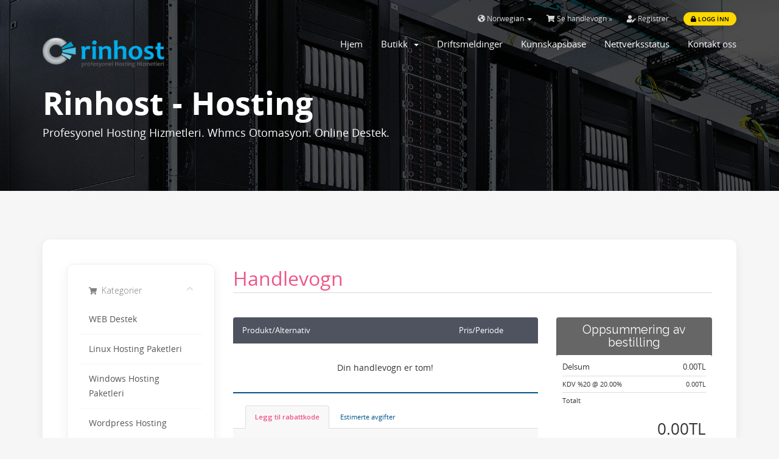

--- FILE ---
content_type: text/html; charset=utf-8
request_url: https://www.rinhost.com/members/cart.php?a=view&language=norwegian
body_size: 11166
content:
<!DOCTYPE html>
<html lang="tr">
<head>
    <meta charset="utf-8" />
    <meta http-equiv="X-UA-Compatible" content="IE=edge">
    <meta name="viewport" content="width=device-width, initial-scale=1">
    <link rel="shortcut icon" href="templates/Antler/assets/img/favicon.ico" >
    <title>Handlevogn - RinHOST Profesyonel Hosting, Alandı, VPS Hizmetleri</title>

    <!-- Styling -->
<link href="//fonts.googleapis.com/css?family=Open+Sans:300,400,600|Raleway:400,700" rel="stylesheet">
<link href="/members/templates/Antler/css/all.min.css?v=20d20c" rel="stylesheet">
<link href="/members/templates/Antler/css/custom.css" rel="stylesheet">

<!-- Antler styles -->
<link href="/members/templates/Antler/assets/fonts/cloudicon/cloudicon.css?v=20d20c" rel="stylesheet">
<link href="/members/templates/Antler/assets/fonts/opensans/opensans.css?v=20d20c" rel="stylesheet">
<link href="/members/templates/Antler/assets/css/owl.carousel.css?v=20d20c" rel="stylesheet">
<link href="/members/templates/Antler/assets/css/main.css?v=20d20c" rel="stylesheet">

<link href="/members/assets/css/fontawesome-all.min.css" rel="stylesheet">

<!-- Antler custom color styles -->
<link href="/members/templates/Antler/assets/css/colors/pink.css" rel="stylesheet" title="pink"/>
<link href="/members/templates/Antler/assets/css/colors/blue.css" rel="stylesheet" title="blue"/ >
<link href="/members/templates/Antler/assets/css/colors/green.css" rel="stylesheet" title="green"/>

<!-- HTML5 Shim and Respond.js IE8 support of HTML5 elements and media queries -->
<!-- WARNING: Respond.js doesn't work if you view the page via file:// -->
<!--[if lt IE 9]>
  <script src="https://oss.maxcdn.com/libs/html5shiv/3.7.0/html5shiv.js"></script>
  <script src="https://oss.maxcdn.com/libs/respond.js/1.4.2/respond.min.js"></script>
<![endif]-->

<script type="text/javascript">
    var csrfToken = '2e4e3e5bf31fadf4c736335aee0959cef122b243',
        markdownGuide = 'Markdown Guide',
        locale = 'en',
        saved = 'lagret',
        saving = 'autolagrer',
        whmcsBaseUrl = "/members",
        requiredText = 'Påkrevd',
        recaptchaSiteKey = "";
</script>

<script src="/members/templates/Antler/assets/js/custom.js?v=20d20c"></script>
<script src="/members/templates/Antler/js/scripts.min.js?v=20d20c"></script>
<script src="/members/templates/Antler/assets/js/main.js?v=20d20c"></script>
<script src="/members/templates/Antler/assets/js/owl.carousel.min.js?v=20d20c"></script>
<script src="https://cdnjs.cloudflare.com/ajax/libs/typed.js/1.1.1/typed.min.js"></script>



    
</head>
<body data-phone-cc-input="1">
<!-- ***** LOADING PAGE ****** -->
<div id="spinner-area">
  <div class="spinner">
    <div class="double-bounce1"></div>
    <div class="double-bounce2"></div>
    <div class="spinner-txt">Rinhost...</div>
  </div>
</div>


<!-- 
*******************
NAV MENU
*******************
-->
<div id="main-menu" class="menu-wrap">
  <section id="header">
    <div class="container">
      <div class="row">
        <div class="col-lg-12">
          <ul class="top-nav">
                            <li>
                    <a href="#" class="choose-language" data-toggle="popover" id="languageChooser">
                        <i class="fas fa-globe-americas"></i>
                        Norwegian
                        <b class="caret"></b>
                    </a>
                    <div id="languageChooserContent" class="hidden">
                        <ul>
                                                            <li>
                                    <a href="/members/cart.php?a=view&amp;language=arabic">العربية</a>
                                </li>
                                                            <li>
                                    <a href="/members/cart.php?a=view&amp;language=azerbaijani">Azerbaijani</a>
                                </li>
                                                            <li>
                                    <a href="/members/cart.php?a=view&amp;language=catalan">Català</a>
                                </li>
                                                            <li>
                                    <a href="/members/cart.php?a=view&amp;language=chinese">中文</a>
                                </li>
                                                            <li>
                                    <a href="/members/cart.php?a=view&amp;language=croatian">Hrvatski</a>
                                </li>
                                                            <li>
                                    <a href="/members/cart.php?a=view&amp;language=czech">Čeština</a>
                                </li>
                                                            <li>
                                    <a href="/members/cart.php?a=view&amp;language=danish">Dansk</a>
                                </li>
                                                            <li>
                                    <a href="/members/cart.php?a=view&amp;language=dutch">Nederlands</a>
                                </li>
                                                            <li>
                                    <a href="/members/cart.php?a=view&amp;language=english">English</a>
                                </li>
                                                            <li>
                                    <a href="/members/cart.php?a=view&amp;language=estonian">Estonian</a>
                                </li>
                                                            <li>
                                    <a href="/members/cart.php?a=view&amp;language=farsi">Persian</a>
                                </li>
                                                            <li>
                                    <a href="/members/cart.php?a=view&amp;language=french">Français</a>
                                </li>
                                                            <li>
                                    <a href="/members/cart.php?a=view&amp;language=german">Deutsch</a>
                                </li>
                                                            <li>
                                    <a href="/members/cart.php?a=view&amp;language=hebrew">עברית</a>
                                </li>
                                                            <li>
                                    <a href="/members/cart.php?a=view&amp;language=hungarian">Magyar</a>
                                </li>
                                                            <li>
                                    <a href="/members/cart.php?a=view&amp;language=italian">Italiano</a>
                                </li>
                                                            <li>
                                    <a href="/members/cart.php?a=view&amp;language=macedonian">Macedonian</a>
                                </li>
                                                            <li>
                                    <a href="/members/cart.php?a=view&amp;language=norwegian">Norwegian</a>
                                </li>
                                                            <li>
                                    <a href="/members/cart.php?a=view&amp;language=orj-turkish">English</a>
                                </li>
                                                            <li>
                                    <a href="/members/cart.php?a=view&amp;language=portuguese-br">Português</a>
                                </li>
                                                            <li>
                                    <a href="/members/cart.php?a=view&amp;language=portuguese-pt">Português</a>
                                </li>
                                                            <li>
                                    <a href="/members/cart.php?a=view&amp;language=romanian">Română</a>
                                </li>
                                                            <li>
                                    <a href="/members/cart.php?a=view&amp;language=russian">Русский</a>
                                </li>
                                                            <li>
                                    <a href="/members/cart.php?a=view&amp;language=spanish">Español</a>
                                </li>
                                                            <li>
                                    <a href="/members/cart.php?a=view&amp;language=swedish">Svenska</a>
                                </li>
                                                            <li>
                                    <a href="/members/cart.php?a=view&amp;language=turkish">Türkçe</a>
                                </li>
                                                            <li>
                                    <a href="/members/cart.php?a=view&amp;language=ukranian">Українська</a>
                                </li>
                                                    </ul>
                    </div>
                </li>
                                        <li>
                    <a href="/members/cart.php?a=view">
                        <i class="fas fa-shopping-cart"></i>
                        Se handlevogn &raquo;
                    </a>
                </li>
                                    <li class="primary-action">
                        <a href="/members/register.php"><i class="fas fa-user-edit"></i> Registrer</a>
                    </li>
                                <li>
                    <a class="btn btn-default-yellow-fill question" href="/members/clientarea.php"><i class="fas fa-lock pr-1"></i> Logg inn</a>
                </li>
                           
          </ul>
        </div>
      </div>
    </div>
  </section>
  <div class="container">
    <div class="row">
      <div class="col-sm-12 col-md-3">
        <a href="https://www.rinhost.com">
          <img src="/members/templates/Antler/assets/img/logot200.png"  alt="RinHOST Profesyonel Hosting, Alandı, VPS Hizmetleri"/>
        </a>
        <div class="navbar-header">
          <button id="nav-toggle" type="button" class="navbar-toggle menu-toggle" data-toggle="collapse" data-target="#primary-nav">
              <span class="sr-only">Toggle navigation</span>
              <span class="icon-bar"></span>
          </button>
        </div>
      </div>
      <div class="col-sm-12 col-md-9">
        <section id="main-menu">
          <nav id="nav" class="navbar navbar-default navbar-main" role="navigation">
            <!-- Brand and toggle get grouped for better mobile display -->
            <!-- Collect the nav links, forms, and other content for toggling -->
            <div class="collapse navbar-collapse" id="primary-nav">
             <ul class="nav navbar-nav">
                    <li menuItemName="Home" class="" id="Primary_Navbar-Home">
        <a href="/members/index.php">
                        Hjem
                                </a>
            </li>
    <li menuItemName="Store" class="dropdown" id="Primary_Navbar-Store">
        <a class="dropdown-toggle" data-toggle="dropdown" href="#">
                        Butikk
                        &nbsp;<b class="caret"></b>        </a>
                    <ul class="dropdown-menu">
                            <li menuItemName="Browse Products Services" id="Primary_Navbar-Store-Browse_Products_Services">
                    <a href="/members/index.php/store">
                                                Bla gjennom alle
                                            </a>
                </li>
                            <li menuItemName="Shop Divider 1" class="nav-divider" id="Primary_Navbar-Store-Shop_Divider_1">
                    <a href="">
                                                -----
                                            </a>
                </li>
                            <li menuItemName="WEB Destek" id="Primary_Navbar-Store-WEB_Destek">
                    <a href="/members/index.php/store/web-destek">
                                                WEB Destek
                                            </a>
                </li>
                            <li menuItemName="Linux Hosting Paketleri" id="Primary_Navbar-Store-Linux_Hosting_Paketleri">
                    <a href="/members/index.php/store/linux-hosting-paketleri">
                                                Linux Hosting Paketleri
                                            </a>
                </li>
                            <li menuItemName="Windows Hosting Paketleri" id="Primary_Navbar-Store-Windows_Hosting_Paketleri">
                    <a href="/members/index.php/store/windows-hosting-paketleri">
                                                Windows Hosting Paketleri
                                            </a>
                </li>
                            <li menuItemName="Wordpress Hosting" id="Primary_Navbar-Store-Wordpress_Hosting">
                    <a href="/members/index.php/store/wordpress-hosting">
                                                Wordpress Hosting
                                            </a>
                </li>
                            <li menuItemName="Linux Bayi Hosting paketleri" id="Primary_Navbar-Store-Linux_Bayi_Hosting_paketleri">
                    <a href="/members/index.php/store/linux-bayi-hosting-paketleri">
                                                Linux Bayi Hosting paketleri
                                            </a>
                </li>
                            <li menuItemName="Windows Bayi Hosting paketleri" id="Primary_Navbar-Store-Windows_Bayi_Hosting_paketleri">
                    <a href="/members/index.php/store/windows-bayi-hosting-paketleri">
                                                Windows Bayi Hosting paketleri
                                            </a>
                </li>
                            <li menuItemName="Register a New Domain" id="Primary_Navbar-Store-Register_a_New_Domain">
                    <a href="/members/cart.php?a=add&domain=register">
                                                Registrer et nytt domene
                                            </a>
                </li>
                            <li menuItemName="Transfer a Domain to Us" id="Primary_Navbar-Store-Transfer_a_Domain_to_Us">
                    <a href="/members/cart.php?a=add&domain=transfer">
                                                Overføre domener til oss
                                            </a>
                </li>
                        </ul>
            </li>
    <li menuItemName="Announcements" class="" id="Primary_Navbar-Announcements">
        <a href="/members/index.php/announcements">
                        Driftsmeldinger
                                </a>
            </li>
    <li menuItemName="Knowledgebase" class="" id="Primary_Navbar-Knowledgebase">
        <a href="/members/index.php/knowledgebase">
                        Kunnskapsbase
                                </a>
            </li>
    <li menuItemName="Network Status" class="" id="Primary_Navbar-Network_Status">
        <a href="/members/serverstatus.php">
                        Nettverksstatus
                                </a>
            </li>
    <li menuItemName="Contact Us" class="" id="Primary_Navbar-Contact_Us">
        <a href="/members/contact.php">
                        Kontakt oss
                                </a>
            </li>
                <li class="infos">
                  <a href="tel:+95323749237"><p class="c-grey">Phone: + (90) 532-374-9237</p></a>
                  <a href="mailto:destek@rinhost.com"><p class="c-grey">Email: destek@rinhost.com</p></a>
                  <a href="/members/clientarea.php"><div class="btn btn-default-yellow-fill">Logg inn</div></a>
                </li>
              </ul>
            </div><!-- /.navbar-collapse -->
          </nav>
        </section>
      </div>
    </div>
  </div>
</div>

<!--
*******************
OWL Carousel
*******************
-->

<!--
*******************
BANNER
*******************
-->
<div class="top-header item7 overlay">
    <div class="container">
      <div class="row">
        <div class="col-sm-12 col-md-12">
          <div class="wrapper">
            <h1 class="heading">Rinhost - Hosting </h1>
            <h3 class="subheading">Profesyonel Hosting Hizmetleri. Whmcs Otomasyon. Online Destek.</h3>
          </div>
        </div>
      </div>
    </div>
</div>
<!--
*******************************
COLORS
*******************************
-->

<section id="main-body">
    <!-- ***** BUTTON GO TOP ***** -->
    <a href="#0" class="cd-top"> <i class="fas fa-angle-up"></i> </a>
    <div class="container">
            <!-- Container for main page display content -->
      <div class="col-md-12 main-content">
          


    <script>
        // Define state tab index value
        var statesTab = 10;
        var stateNotRequired = true;
    </script>
    <link rel="stylesheet" type="text/css" href="/members/templates/orderforms/standard_cart/css/all.min.css?v=20d20c" />
<script type="text/javascript" src="/members/templates/orderforms/standard_cart/js/scripts.min.js?v=20d20c"></script>    <script type="text/javascript" src="/members/assets/js/StatesDropdown.js"></script>

    <div id="order-standard_cart">

        <div class="row">
            <div class="cart-sidebar">

                    <div menuItemName="Categories" class="panel card card-sidebar mb-3 panel-sidebar">
        <div class="panel-heading card-header">
            <h3 class="panel-title">
                                    <i class="fas fa-shopping-cart"></i>&nbsp;
                
                Kategorier

                
                <i class="fas fa-chevron-up card-minimise panel-minimise pull-right float-right"></i>
            </h3>
        </div>

        
                    <div class="list-group collapsable-card-body">
                                                            <a menuItemName="WEB Destek" href="/members/index.php/store/web-destek" class="list-group-item list-group-item-action" id="Secondary_Sidebar-Categories-WEB_Destek">
                            
                            WEB Destek

                                                    </a>
                                                                                <a menuItemName="Linux Hosting Paketleri" href="/members/index.php/store/linux-hosting-paketleri" class="list-group-item list-group-item-action" id="Secondary_Sidebar-Categories-Linux_Hosting_Paketleri">
                            
                            Linux Hosting Paketleri

                                                    </a>
                                                                                <a menuItemName="Windows Hosting Paketleri" href="/members/index.php/store/windows-hosting-paketleri" class="list-group-item list-group-item-action" id="Secondary_Sidebar-Categories-Windows_Hosting_Paketleri">
                            
                            Windows Hosting Paketleri

                                                    </a>
                                                                                <a menuItemName="Wordpress Hosting" href="/members/index.php/store/wordpress-hosting" class="list-group-item list-group-item-action" id="Secondary_Sidebar-Categories-Wordpress_Hosting">
                            
                            Wordpress Hosting

                                                    </a>
                                                                                <a menuItemName="Linux Bayi Hosting paketleri" href="/members/index.php/store/linux-bayi-hosting-paketleri" class="list-group-item list-group-item-action" id="Secondary_Sidebar-Categories-Linux_Bayi_Hosting_paketleri">
                            
                            Linux Bayi Hosting paketleri

                                                    </a>
                                                                                <a menuItemName="Windows Bayi Hosting paketleri" href="/members/index.php/store/windows-bayi-hosting-paketleri" class="list-group-item list-group-item-action" id="Secondary_Sidebar-Categories-Windows_Bayi_Hosting_paketleri">
                            
                            Windows Bayi Hosting paketleri

                                                    </a>
                                                </div>
        
            </div>

        <div menuItemName="Actions" class="panel card card-sidebar mb-3 panel-sidebar">
        <div class="panel-heading card-header">
            <h3 class="panel-title">
                                    <i class="fas fa-plus"></i>&nbsp;
                
                Handlinger

                
                <i class="fas fa-chevron-up card-minimise panel-minimise pull-right float-right"></i>
            </h3>
        </div>

        
                    <div class="list-group collapsable-card-body">
                                                            <a menuItemName="Domain Registration" href="/members/cart.php?a=add&domain=register" class="list-group-item list-group-item-action" id="Secondary_Sidebar-Actions-Domain_Registration">
                                                            <i class="fas fa-globe fa-fw"></i>&nbsp;
                            
                            Registrer et nytt domene

                                                    </a>
                                                                                <a menuItemName="Domain Transfer" href="/members/cart.php?a=add&domain=transfer" class="list-group-item list-group-item-action" id="Secondary_Sidebar-Actions-Domain_Transfer">
                                                            <i class="fas fa-share fa-fw"></i>&nbsp;
                            
                            Overfør et domene

                                                    </a>
                                                                                <a menuItemName="View Cart" href="/members/cart.php?a=view" class="list-group-item list-group-item-action active" id="Secondary_Sidebar-Actions-View_Cart">
                                                            <i class="fas fa-shopping-cart fa-fw"></i>&nbsp;
                            
                            Se handlevogn &raquo;

                                                    </a>
                                                </div>
        
            </div>

    
            </div>
            <div class="cart-body">
                <div class="header-lined">
                    <h1 class="font-size-36">Handlevogn</h1>
                </div>

                <div class="sidebar-collapsed">

            <div class="panel card panel-default">
                <div class="m-0 panel-heading card-header">
        <h3 class="panel-title">
                            <i class="fas fa-shopping-cart"></i>&nbsp;
            
            Kategorier

                    </h3>
    </div>

    <div class="panel-body card-body">
        <form role="form">
            <select class="form-control custom-select" onchange="selectChangeNavigate(this)">
                                                    <option menuItemName="WEB Destek" value="/members/index.php/store/web-destek" class="list-group-item" >
                        WEB Destek

                                            </option>
                                                        <option menuItemName="Linux Hosting Paketleri" value="/members/index.php/store/linux-hosting-paketleri" class="list-group-item" >
                        Linux Hosting Paketleri

                                            </option>
                                                        <option menuItemName="Windows Hosting Paketleri" value="/members/index.php/store/windows-hosting-paketleri" class="list-group-item" >
                        Windows Hosting Paketleri

                                            </option>
                                                        <option menuItemName="Wordpress Hosting" value="/members/index.php/store/wordpress-hosting" class="list-group-item" >
                        Wordpress Hosting

                                            </option>
                                                        <option menuItemName="Linux Bayi Hosting paketleri" value="/members/index.php/store/linux-bayi-hosting-paketleri" class="list-group-item" >
                        Linux Bayi Hosting paketleri

                                            </option>
                                                        <option menuItemName="Windows Bayi Hosting paketleri" value="/members/index.php/store/windows-bayi-hosting-paketleri" class="list-group-item" >
                        Windows Bayi Hosting paketleri

                                            </option>
                                                                        <option value="" class="list-group-item" selected=""selected>- Velg en annen kategori -</option>
                            </select>
        </form>
    </div>

            </div>
            <div class="panel card panel-default">
                <div class="m-0 panel-heading card-header">
        <h3 class="panel-title">
                            <i class="fas fa-plus"></i>&nbsp;
            
            Handlinger

                    </h3>
    </div>

    <div class="panel-body card-body">
        <form role="form">
            <select class="form-control custom-select" onchange="selectChangeNavigate(this)">
                                                    <option menuItemName="Domain Registration" value="/members/cart.php?a=add&domain=register" class="list-group-item" >
                        Registrer et nytt domene

                                            </option>
                                                        <option menuItemName="Domain Transfer" value="/members/cart.php?a=add&domain=transfer" class="list-group-item" >
                        Overfør et domene

                                            </option>
                                                        <option menuItemName="View Cart" value="/members/cart.php?a=view" class="list-group-item" selected="selected">
                        Se handlevogn &raquo;

                                            </option>
                                                                                                            </select>
        </form>
    </div>

            </div>
    
    
</div>

                <div class="row">
                    <div class="secondary-cart-body">

                        
                        
                        <form method="post" action="/members/cart.php?a=view">
<input type="hidden" name="token" value="2e4e3e5bf31fadf4c736335aee0959cef122b243" />

                            <div class="view-cart-items-header">
                                <div class="row">
                                    <div class="col-sm-7 col-xs-7 col-7">
                                        Produkt/Alternativ
                                    </div>
                                                                        <div class="col-sm-4 col-xs-5 col-5 text-right">
                                        Pris/Periode
                                    </div>
                                </div>
                            </div>
                            <div class="view-cart-items">

                                
                                
                                
                                
                                
                                                                    <div class="view-cart-empty">
                                        Din handlevogn er tom!
                                    </div>
                                
                            </div>

                            
                        </form>

                        
                        
                        <div class="view-cart-tabs">
                            <ul class="nav nav-tabs" role="tablist">
                                <li role="presentation" class="nav-item active">
                                    <a href="#applyPromo" class="nav-link active" aria-controls="applyPromo" role="tab" data-toggle="tab">
                                        Legg til rabattkode
                                    </a>
                                </li>
                                                                    <li role="presentation" class="nav-item">
                                        <a href="#calcTaxes" class="nav-link" aria-controls="calcTaxes" role="tab" data-toggle="tab">
                                            Estimerte avgifter
                                        </a>
                                    </li>
                                                            </ul>
                            <div class="tab-content">
                                <div role="tabpanel" class="tab-pane active promo" id="applyPromo">
                                                                            <form method="post" action="/members/cart.php?a=view">
<input type="hidden" name="token" value="2e4e3e5bf31fadf4c736335aee0959cef122b243" />
                                            <div class="form-group prepend-icon ">
                                                <label for="cardno" class="field-icon">
                                                    <i class="fas fa-ticket-alt"></i>
                                                </label>
                                                <input type="text" name="promocode" id="inputPromotionCode" class="field form-control" placeholder="Skriv inn rabattkoden, hvis du har rabattkode" required="required">
                                            </div>
                                            <button type="submit" name="validatepromo" class="btn btn-block btn-default" value="Legg til rabattkode &raquo;">
                                                Legg til rabattkode &raquo;
                                            </button>
                                        </form>
                                                                    </div>
                                <div role="tabpanel" class="tab-pane" id="calcTaxes">

                                    <form method="post" action="/members/cart.php?a=setstateandcountry">
<input type="hidden" name="token" value="2e4e3e5bf31fadf4c736335aee0959cef122b243" />
                                        <div class="form-group row">
                                            <label for="inputState" class="pt-sm-2 col-sm-4 control-label text-sm-right">Fylke</label>
                                            <div class="col-sm-7">
                                                <input type="text" name="state" id="inputState" value="" class="form-control" />
                                            </div>
                                        </div>
                                        <div class="form-group row">
                                            <label for="inputCountry" class="pt-sm-2 col-sm-4 control-label text-sm-right">Land</label>
                                            <div class="col-sm-7">
                                                <select name="country" id="inputCountry" class="form-control">
                                                                                                            <option value="AF">
                                                            Afghanistan
                                                        </option>
                                                                                                            <option value="AX">
                                                            Aland Islands
                                                        </option>
                                                                                                            <option value="AL">
                                                            Albania
                                                        </option>
                                                                                                            <option value="DZ">
                                                            Algeria
                                                        </option>
                                                                                                            <option value="AS">
                                                            American Samoa
                                                        </option>
                                                                                                            <option value="AD">
                                                            Andorra
                                                        </option>
                                                                                                            <option value="AO">
                                                            Angola
                                                        </option>
                                                                                                            <option value="AI">
                                                            Anguilla
                                                        </option>
                                                                                                            <option value="AQ">
                                                            Antarctica
                                                        </option>
                                                                                                            <option value="AG">
                                                            Antigua And Barbuda
                                                        </option>
                                                                                                            <option value="AR">
                                                            Argentina
                                                        </option>
                                                                                                            <option value="AM">
                                                            Armenia
                                                        </option>
                                                                                                            <option value="AW">
                                                            Aruba
                                                        </option>
                                                                                                            <option value="AU">
                                                            Australia
                                                        </option>
                                                                                                            <option value="AT">
                                                            Austria
                                                        </option>
                                                                                                            <option value="AZ">
                                                            Azerbaijan
                                                        </option>
                                                                                                            <option value="BS">
                                                            Bahamas
                                                        </option>
                                                                                                            <option value="BH">
                                                            Bahrain
                                                        </option>
                                                                                                            <option value="BD">
                                                            Bangladesh
                                                        </option>
                                                                                                            <option value="BB">
                                                            Barbados
                                                        </option>
                                                                                                            <option value="BY">
                                                            Belarus
                                                        </option>
                                                                                                            <option value="BE">
                                                            Belgium
                                                        </option>
                                                                                                            <option value="BZ">
                                                            Belize
                                                        </option>
                                                                                                            <option value="BJ">
                                                            Benin
                                                        </option>
                                                                                                            <option value="BM">
                                                            Bermuda
                                                        </option>
                                                                                                            <option value="BT">
                                                            Bhutan
                                                        </option>
                                                                                                            <option value="BO">
                                                            Bolivia
                                                        </option>
                                                                                                            <option value="BA">
                                                            Bosnia And Herzegovina
                                                        </option>
                                                                                                            <option value="BW">
                                                            Botswana
                                                        </option>
                                                                                                            <option value="BR">
                                                            Brazil
                                                        </option>
                                                                                                            <option value="IO">
                                                            British Indian Ocean Territory
                                                        </option>
                                                                                                            <option value="BN">
                                                            Brunei Darussalam
                                                        </option>
                                                                                                            <option value="BG">
                                                            Bulgaria
                                                        </option>
                                                                                                            <option value="BF">
                                                            Burkina Faso
                                                        </option>
                                                                                                            <option value="BI">
                                                            Burundi
                                                        </option>
                                                                                                            <option value="KH">
                                                            Cambodia
                                                        </option>
                                                                                                            <option value="CM">
                                                            Cameroon
                                                        </option>
                                                                                                            <option value="CA">
                                                            Canada
                                                        </option>
                                                                                                            <option value="IC">
                                                            Canary Islands
                                                        </option>
                                                                                                            <option value="CV">
                                                            Cape Verde
                                                        </option>
                                                                                                            <option value="KY">
                                                            Cayman Islands
                                                        </option>
                                                                                                            <option value="CF">
                                                            Central African Republic
                                                        </option>
                                                                                                            <option value="TD">
                                                            Chad
                                                        </option>
                                                                                                            <option value="CL">
                                                            Chile
                                                        </option>
                                                                                                            <option value="CN">
                                                            China
                                                        </option>
                                                                                                            <option value="CX">
                                                            Christmas Island
                                                        </option>
                                                                                                            <option value="CC">
                                                            Cocos (Keeling) Islands
                                                        </option>
                                                                                                            <option value="CO">
                                                            Colombia
                                                        </option>
                                                                                                            <option value="KM">
                                                            Comoros
                                                        </option>
                                                                                                            <option value="CG">
                                                            Congo
                                                        </option>
                                                                                                            <option value="CD">
                                                            Congo, Democratic Republic
                                                        </option>
                                                                                                            <option value="CK">
                                                            Cook Islands
                                                        </option>
                                                                                                            <option value="CR">
                                                            Costa Rica
                                                        </option>
                                                                                                            <option value="CI">
                                                            Cote D'Ivoire
                                                        </option>
                                                                                                            <option value="HR">
                                                            Croatia
                                                        </option>
                                                                                                            <option value="CU">
                                                            Cuba
                                                        </option>
                                                                                                            <option value="CW">
                                                            Curacao
                                                        </option>
                                                                                                            <option value="CY">
                                                            Cyprus
                                                        </option>
                                                                                                            <option value="CZ">
                                                            Czech Republic
                                                        </option>
                                                                                                            <option value="DK">
                                                            Denmark
                                                        </option>
                                                                                                            <option value="DJ">
                                                            Djibouti
                                                        </option>
                                                                                                            <option value="DM">
                                                            Dominica
                                                        </option>
                                                                                                            <option value="DO">
                                                            Dominican Republic
                                                        </option>
                                                                                                            <option value="EC">
                                                            Ecuador
                                                        </option>
                                                                                                            <option value="EG">
                                                            Egypt
                                                        </option>
                                                                                                            <option value="SV">
                                                            El Salvador
                                                        </option>
                                                                                                            <option value="GQ">
                                                            Equatorial Guinea
                                                        </option>
                                                                                                            <option value="ER">
                                                            Eritrea
                                                        </option>
                                                                                                            <option value="EE">
                                                            Estonia
                                                        </option>
                                                                                                            <option value="ET">
                                                            Ethiopia
                                                        </option>
                                                                                                            <option value="FK">
                                                            Falkland Islands (Malvinas)
                                                        </option>
                                                                                                            <option value="FO">
                                                            Faroe Islands
                                                        </option>
                                                                                                            <option value="FJ">
                                                            Fiji
                                                        </option>
                                                                                                            <option value="FI">
                                                            Finland
                                                        </option>
                                                                                                            <option value="FR">
                                                            France
                                                        </option>
                                                                                                            <option value="GF">
                                                            French Guiana
                                                        </option>
                                                                                                            <option value="PF">
                                                            French Polynesia
                                                        </option>
                                                                                                            <option value="TF">
                                                            French Southern Territories
                                                        </option>
                                                                                                            <option value="GA">
                                                            Gabon
                                                        </option>
                                                                                                            <option value="GM">
                                                            Gambia
                                                        </option>
                                                                                                            <option value="GE">
                                                            Georgia
                                                        </option>
                                                                                                            <option value="DE">
                                                            Germany
                                                        </option>
                                                                                                            <option value="GH">
                                                            Ghana
                                                        </option>
                                                                                                            <option value="GI">
                                                            Gibraltar
                                                        </option>
                                                                                                            <option value="GR">
                                                            Greece
                                                        </option>
                                                                                                            <option value="GL">
                                                            Greenland
                                                        </option>
                                                                                                            <option value="GD">
                                                            Grenada
                                                        </option>
                                                                                                            <option value="GP">
                                                            Guadeloupe
                                                        </option>
                                                                                                            <option value="GU">
                                                            Guam
                                                        </option>
                                                                                                            <option value="GT">
                                                            Guatemala
                                                        </option>
                                                                                                            <option value="GG">
                                                            Guernsey
                                                        </option>
                                                                                                            <option value="GN">
                                                            Guinea
                                                        </option>
                                                                                                            <option value="GW">
                                                            Guinea-Bissau
                                                        </option>
                                                                                                            <option value="GY">
                                                            Guyana
                                                        </option>
                                                                                                            <option value="HT">
                                                            Haiti
                                                        </option>
                                                                                                            <option value="HM">
                                                            Heard Island & Mcdonald Islands
                                                        </option>
                                                                                                            <option value="VA">
                                                            Holy See (Vatican City State)
                                                        </option>
                                                                                                            <option value="HN">
                                                            Honduras
                                                        </option>
                                                                                                            <option value="HK">
                                                            Hong Kong
                                                        </option>
                                                                                                            <option value="HU">
                                                            Hungary
                                                        </option>
                                                                                                            <option value="IS">
                                                            Iceland
                                                        </option>
                                                                                                            <option value="IN">
                                                            India
                                                        </option>
                                                                                                            <option value="ID">
                                                            Indonesia
                                                        </option>
                                                                                                            <option value="IR">
                                                            Iran, Islamic Republic Of
                                                        </option>
                                                                                                            <option value="IQ">
                                                            Iraq
                                                        </option>
                                                                                                            <option value="IE">
                                                            Ireland
                                                        </option>
                                                                                                            <option value="IM">
                                                            Isle Of Man
                                                        </option>
                                                                                                            <option value="IL">
                                                            Israel
                                                        </option>
                                                                                                            <option value="IT">
                                                            Italy
                                                        </option>
                                                                                                            <option value="JM">
                                                            Jamaica
                                                        </option>
                                                                                                            <option value="JP">
                                                            Japan
                                                        </option>
                                                                                                            <option value="JE">
                                                            Jersey
                                                        </option>
                                                                                                            <option value="JO">
                                                            Jordan
                                                        </option>
                                                                                                            <option value="KZ">
                                                            Kazakhstan
                                                        </option>
                                                                                                            <option value="KE">
                                                            Kenya
                                                        </option>
                                                                                                            <option value="KI">
                                                            Kiribati
                                                        </option>
                                                                                                            <option value="KR">
                                                            Korea
                                                        </option>
                                                                                                            <option value="XK">
                                                            Kosovo
                                                        </option>
                                                                                                            <option value="KW">
                                                            Kuwait
                                                        </option>
                                                                                                            <option value="KG">
                                                            Kyrgyzstan
                                                        </option>
                                                                                                            <option value="LA">
                                                            Lao People's Democratic Republic
                                                        </option>
                                                                                                            <option value="LV">
                                                            Latvia
                                                        </option>
                                                                                                            <option value="LB">
                                                            Lebanon
                                                        </option>
                                                                                                            <option value="LS">
                                                            Lesotho
                                                        </option>
                                                                                                            <option value="LR">
                                                            Liberia
                                                        </option>
                                                                                                            <option value="LY">
                                                            Libyan Arab Jamahiriya
                                                        </option>
                                                                                                            <option value="LI">
                                                            Liechtenstein
                                                        </option>
                                                                                                            <option value="LT">
                                                            Lithuania
                                                        </option>
                                                                                                            <option value="LU">
                                                            Luxembourg
                                                        </option>
                                                                                                            <option value="MO">
                                                            Macao
                                                        </option>
                                                                                                            <option value="MK">
                                                            Macedonia
                                                        </option>
                                                                                                            <option value="MG">
                                                            Madagascar
                                                        </option>
                                                                                                            <option value="MW">
                                                            Malawi
                                                        </option>
                                                                                                            <option value="MY">
                                                            Malaysia
                                                        </option>
                                                                                                            <option value="MV">
                                                            Maldives
                                                        </option>
                                                                                                            <option value="ML">
                                                            Mali
                                                        </option>
                                                                                                            <option value="MT">
                                                            Malta
                                                        </option>
                                                                                                            <option value="MH">
                                                            Marshall Islands
                                                        </option>
                                                                                                            <option value="MQ">
                                                            Martinique
                                                        </option>
                                                                                                            <option value="MR">
                                                            Mauritania
                                                        </option>
                                                                                                            <option value="MU">
                                                            Mauritius
                                                        </option>
                                                                                                            <option value="YT">
                                                            Mayotte
                                                        </option>
                                                                                                            <option value="MX">
                                                            Mexico
                                                        </option>
                                                                                                            <option value="FM">
                                                            Micronesia, Federated States Of
                                                        </option>
                                                                                                            <option value="MD">
                                                            Moldova
                                                        </option>
                                                                                                            <option value="MC">
                                                            Monaco
                                                        </option>
                                                                                                            <option value="MN">
                                                            Mongolia
                                                        </option>
                                                                                                            <option value="ME">
                                                            Montenegro
                                                        </option>
                                                                                                            <option value="MS">
                                                            Montserrat
                                                        </option>
                                                                                                            <option value="MA">
                                                            Morocco
                                                        </option>
                                                                                                            <option value="MZ">
                                                            Mozambique
                                                        </option>
                                                                                                            <option value="MM">
                                                            Myanmar
                                                        </option>
                                                                                                            <option value="NA">
                                                            Namibia
                                                        </option>
                                                                                                            <option value="NR">
                                                            Nauru
                                                        </option>
                                                                                                            <option value="NP">
                                                            Nepal
                                                        </option>
                                                                                                            <option value="NL">
                                                            Netherlands
                                                        </option>
                                                                                                            <option value="AN">
                                                            Netherlands Antilles
                                                        </option>
                                                                                                            <option value="NC">
                                                            New Caledonia
                                                        </option>
                                                                                                            <option value="NZ">
                                                            New Zealand
                                                        </option>
                                                                                                            <option value="NI">
                                                            Nicaragua
                                                        </option>
                                                                                                            <option value="NE">
                                                            Niger
                                                        </option>
                                                                                                            <option value="NG">
                                                            Nigeria
                                                        </option>
                                                                                                            <option value="NU">
                                                            Niue
                                                        </option>
                                                                                                            <option value="NF">
                                                            Norfolk Island
                                                        </option>
                                                                                                            <option value="MP">
                                                            Northern Mariana Islands
                                                        </option>
                                                                                                            <option value="NO">
                                                            Norway
                                                        </option>
                                                                                                            <option value="OM">
                                                            Oman
                                                        </option>
                                                                                                            <option value="PK">
                                                            Pakistan
                                                        </option>
                                                                                                            <option value="PW">
                                                            Palau
                                                        </option>
                                                                                                            <option value="PS">
                                                            Palestine, State of
                                                        </option>
                                                                                                            <option value="PA">
                                                            Panama
                                                        </option>
                                                                                                            <option value="PG">
                                                            Papua New Guinea
                                                        </option>
                                                                                                            <option value="PY">
                                                            Paraguay
                                                        </option>
                                                                                                            <option value="PE">
                                                            Peru
                                                        </option>
                                                                                                            <option value="PH">
                                                            Philippines
                                                        </option>
                                                                                                            <option value="PN">
                                                            Pitcairn
                                                        </option>
                                                                                                            <option value="PL">
                                                            Poland
                                                        </option>
                                                                                                            <option value="PT">
                                                            Portugal
                                                        </option>
                                                                                                            <option value="PR">
                                                            Puerto Rico
                                                        </option>
                                                                                                            <option value="QA">
                                                            Qatar
                                                        </option>
                                                                                                            <option value="RE">
                                                            Reunion
                                                        </option>
                                                                                                            <option value="RO">
                                                            Romania
                                                        </option>
                                                                                                            <option value="RU">
                                                            Russian Federation
                                                        </option>
                                                                                                            <option value="RW">
                                                            Rwanda
                                                        </option>
                                                                                                            <option value="BL">
                                                            Saint Barthelemy
                                                        </option>
                                                                                                            <option value="SH">
                                                            Saint Helena
                                                        </option>
                                                                                                            <option value="KN">
                                                            Saint Kitts And Nevis
                                                        </option>
                                                                                                            <option value="LC">
                                                            Saint Lucia
                                                        </option>
                                                                                                            <option value="MF">
                                                            Saint Martin
                                                        </option>
                                                                                                            <option value="PM">
                                                            Saint Pierre And Miquelon
                                                        </option>
                                                                                                            <option value="VC">
                                                            Saint Vincent And Grenadines
                                                        </option>
                                                                                                            <option value="WS">
                                                            Samoa
                                                        </option>
                                                                                                            <option value="SM">
                                                            San Marino
                                                        </option>
                                                                                                            <option value="ST">
                                                            Sao Tome And Principe
                                                        </option>
                                                                                                            <option value="SA">
                                                            Saudi Arabia
                                                        </option>
                                                                                                            <option value="SN">
                                                            Senegal
                                                        </option>
                                                                                                            <option value="RS">
                                                            Serbia
                                                        </option>
                                                                                                            <option value="SC">
                                                            Seychelles
                                                        </option>
                                                                                                            <option value="SL">
                                                            Sierra Leone
                                                        </option>
                                                                                                            <option value="SG">
                                                            Singapore
                                                        </option>
                                                                                                            <option value="SK">
                                                            Slovakia
                                                        </option>
                                                                                                            <option value="SI">
                                                            Slovenia
                                                        </option>
                                                                                                            <option value="SB">
                                                            Solomon Islands
                                                        </option>
                                                                                                            <option value="SO">
                                                            Somalia
                                                        </option>
                                                                                                            <option value="ZA">
                                                            South Africa
                                                        </option>
                                                                                                            <option value="GS">
                                                            South Georgia And Sandwich Isl.
                                                        </option>
                                                                                                            <option value="ES">
                                                            Spain
                                                        </option>
                                                                                                            <option value="LK">
                                                            Sri Lanka
                                                        </option>
                                                                                                            <option value="SD">
                                                            Sudan
                                                        </option>
                                                                                                            <option value="SS">
                                                            South Sudan
                                                        </option>
                                                                                                            <option value="SR">
                                                            Suriname
                                                        </option>
                                                                                                            <option value="SJ">
                                                            Svalbard And Jan Mayen
                                                        </option>
                                                                                                            <option value="SZ">
                                                            Swaziland
                                                        </option>
                                                                                                            <option value="SE">
                                                            Sweden
                                                        </option>
                                                                                                            <option value="CH">
                                                            Switzerland
                                                        </option>
                                                                                                            <option value="SY">
                                                            Syrian Arab Republic
                                                        </option>
                                                                                                            <option value="TW">
                                                            Taiwan
                                                        </option>
                                                                                                            <option value="TJ">
                                                            Tajikistan
                                                        </option>
                                                                                                            <option value="TZ">
                                                            Tanzania
                                                        </option>
                                                                                                            <option value="TH">
                                                            Thailand
                                                        </option>
                                                                                                            <option value="TL">
                                                            Timor-Leste
                                                        </option>
                                                                                                            <option value="TG">
                                                            Togo
                                                        </option>
                                                                                                            <option value="TK">
                                                            Tokelau
                                                        </option>
                                                                                                            <option value="TO">
                                                            Tonga
                                                        </option>
                                                                                                            <option value="TT">
                                                            Trinidad And Tobago
                                                        </option>
                                                                                                            <option value="TN">
                                                            Tunisia
                                                        </option>
                                                                                                            <option value="TR" selected>
                                                            Turkey
                                                        </option>
                                                                                                            <option value="TM">
                                                            Turkmenistan
                                                        </option>
                                                                                                            <option value="TC">
                                                            Turks And Caicos Islands
                                                        </option>
                                                                                                            <option value="TV">
                                                            Tuvalu
                                                        </option>
                                                                                                            <option value="UG">
                                                            Uganda
                                                        </option>
                                                                                                            <option value="UA">
                                                            Ukraine
                                                        </option>
                                                                                                            <option value="AE">
                                                            United Arab Emirates
                                                        </option>
                                                                                                            <option value="GB">
                                                            United Kingdom
                                                        </option>
                                                                                                            <option value="US">
                                                            United States
                                                        </option>
                                                                                                            <option value="UM">
                                                            United States Outlying Islands
                                                        </option>
                                                                                                            <option value="UY">
                                                            Uruguay
                                                        </option>
                                                                                                            <option value="UZ">
                                                            Uzbekistan
                                                        </option>
                                                                                                            <option value="VU">
                                                            Vanuatu
                                                        </option>
                                                                                                            <option value="VE">
                                                            Venezuela
                                                        </option>
                                                                                                            <option value="VN">
                                                            Viet Nam
                                                        </option>
                                                                                                            <option value="VG">
                                                            Virgin Islands, British
                                                        </option>
                                                                                                            <option value="VI">
                                                            Virgin Islands, U.S.
                                                        </option>
                                                                                                            <option value="WF">
                                                            Wallis And Futuna
                                                        </option>
                                                                                                            <option value="EH">
                                                            Western Sahara
                                                        </option>
                                                                                                            <option value="YE">
                                                            Yemen
                                                        </option>
                                                                                                            <option value="ZM">
                                                            Zambia
                                                        </option>
                                                                                                            <option value="ZW">
                                                            Zimbabwe
                                                        </option>
                                                                                                    </select>
                                            </div>
                                        </div>
                                        <div class="form-group text-center">
                                            <button type="submit" class="btn btn-default">
                                                Oppdater totalsum
                                            </button>
                                        </div>
                                    </form>

                                </div>
                            </div>
                        </div>

                    </div>
                    <div class="secondary-cart-sidebar" id="scrollingPanelContainer">

                        <div class="order-summary" id="orderSummary">
                            <div class="loader w-hidden" id="orderSummaryLoader">
                                <i class="fas fa-fw fa-sync fa-spin"></i>
                            </div>
                            <h2 class="font-size-30">Oppsummering av bestilling</h2>
                            <div class="summary-container">

                                <div class="subtotal clearfix">
                                    <span class="pull-left float-left">Delsum</span>
                                    <span id="subtotal" class="pull-right float-right">0.00TL</span>
                                </div>
                                                                    <div class="bordered-totals">
                                                                                                                            <div class="clearfix">
                                                <span class="pull-left float-left">KDV %20 @ 20.00%</span>
                                                <span id="taxTotal1" class="pull-right float-right">0.00TL</span>
                                            </div>
                                                                                                                    </div>
                                                                <div class="recurring-totals clearfix">
                                    <span class="pull-left float-left">Totalt</span>
                                    <span id="recurring" class="pull-right float-right recurring-charges">
                                        <span id="recurringMonthly" style="display:none;">
                                            <span class="cost"></span> Månedlig<br />
                                        </span>
                                        <span id="recurringQuarterly" style="display:none;">
                                            <span class="cost"></span> Kvartalsvis<br />
                                        </span>
                                        <span id="recurringSemiAnnually" style="display:none;">
                                            <span class="cost"></span> Halvårlig<br />
                                        </span>
                                        <span id="recurringAnnually" style="display:none;">
                                            <span class="cost"></span> Årlig<br />
                                        </span>
                                        <span id="recurringBiennially" style="display:none;">
                                            <span class="cost"></span> To-årlig<br />
                                        </span>
                                        <span id="recurringTriennially" style="display:none;">
                                            <span class="cost"></span> Tre-årlig<br />
                                        </span>
                                    </span>
                                </div>

                                <div class="total-due-today total-due-today-padded">
                                    <span id="totalDueToday" class="amt">0.00TL</span>
                                    <span>Totalt å betale i dag</span>
                                </div>

                                <div class="express-checkout-buttons">
                                                                    </div>

                                <div class="text-right">
                                    <a href="/members/cart.php?a=checkout&e=false" class="btn btn-success btn-lg btn-checkout disabled" id="checkout">
                                        Betal
                                        <i class="fas fa-arrow-right"></i>
                                    </a><br />
                                    <a href="/members/cart.php" class="btn btn-link btn-continue-shopping" id="continueShopping">
                                        Fortsett handling
                                    </a>
                                </div>

                            </div>
                        </div>
                    </div>
                </div>
            </div>
        </div>

        <form method="post" action="/members/cart.php">
<input type="hidden" name="token" value="2e4e3e5bf31fadf4c736335aee0959cef122b243" />
            <input type="hidden" name="a" value="remove" />
            <input type="hidden" name="r" value="" id="inputRemoveItemType" />
            <input type="hidden" name="i" value="" id="inputRemoveItemRef" />
            <div class="modal fade modal-remove-item" id="modalRemoveItem" tabindex="-1" role="dialog">
                <div class="modal-dialog" role="document">
                    <div class="modal-content">
                        <div class="modal-body">
                            <div class="float-right">
                                <button type="button" class="close" data-dismiss="modal" aria-label="Lukk">
                                    <span aria-hidden="true">&times;</span>
                                </button>
                            </div>
                            <h4 class="modal-title margin-bottom mb-3">
                                <i class="fas fa-times fa-3x"></i>
                                <span>Fjern produkt</span>
                            </h4>
                            Er du sikker på at du vil slette produktet/ tjenesten fra handlevognen?
                        </div>
                        <div class="modal-footer justify-content-center">
                            <button type="button" class="btn btn-default" data-dismiss="modal">Nei</button>
                            <button type="submit" class="btn btn-primary">Ja</button>
                        </div>
                    </div>
                </div>
            </div>
        </form>

        <form method="post" action="/members/cart.php">
<input type="hidden" name="token" value="2e4e3e5bf31fadf4c736335aee0959cef122b243" />
            <input type="hidden" name="a" value="empty" />
            <div class="modal fade modal-remove-item" id="modalEmptyCart" tabindex="-1" role="dialog">
                <div class="modal-dialog" role="document">
                    <div class="modal-content">
                        <div class="modal-body">
                            <div class="float-right">
                                <button type="button" class="close" data-dismiss="modal" aria-label="Lukk">
                                    <span aria-hidden="true">&times;</span>
                                </button>
                            </div>
                            <h4 class="modal-title margin-bottom mb-3">
                                <i class="fas fa-trash-alt fa-3x"></i>
                                <span>Tøm handlevogn</span>
                            </h4>
                            Er du sikker på at du vil tømme din handlvogn?
                        </div>
                        <div class="modal-footer justify-content-center">
                            <button type="button" class="btn btn-default" data-dismiss="modal">Nei</button>
                            <button type="submit" class="btn btn-primary">Ja</button>
                        </div>
                    </div>
                </div>
            </div>
        </form>
    </div>


                </div><!-- /.main-content -->
                            <div class="clearfix"></div>
        </div>
    </div>
</section>

<div id="fullpage-overlay" class="hidden">
    <div class="outer-wrapper">
        <div class="inner-wrapper">
            <img src="/members/assets/img/overlay-spinner.svg">
            <br>
            <span class="msg"></span>
        </div>
    </div>
</div>

<!--
*******************
FOOTER
*******************
-->
<footer id="footer" class="footer">
  <img class="logo-bg logo-footer" src="/members/templates/Antler/assets/img/symbol.svg" alt="symbol">
  <div class="container">
    <div class="footer-top">
      <div class="row">
        <div class="col-xs-12 col-sm-3 col-md-3">
          <div class="heading">Hosting</div>
          <ul class="footer-menu classic">
            <li class="menu-item"><a href="#">Linux Hosting</a></li>
            <li class="menu-item"><a href="#">Windows Server</a></li>
            <li class="menu-item"><a href="#">Cloud Sunucu (VPS)</a></li>
            <li class="menu-item"><a href="#">Dedicated Server</a></li>
			<li class="menu-item"><a href="#">Sunucu Barındırma</a></li>
          </ul>
        </div>
        <div class="col-xs-12 col-sm-3 col-md-3">
          <div class="heading">Destek</div>
          <ul class="footer-menu classic">
            <li class="menu-item"><a href="https://www.rinhost.com/members/contact.php">İletişim</a></li>
            <li class="menu-item"><a href="https://www.rinhost.com/members/submitticket.php">Destek Merkezi</a></li>
            <li class="menu-item"><a href="https://www.rinhost.com/members/index.php/announcements">Duyurular</a></li>
            <li class="menu-item"><a href="https://www.rinhost.com/members/index.php/knowledgebase">Sık Sorulanlar</a></li>
          </ul>
        </div>
        <div class="col-xs-12 col-sm-3 col-md-3">
          <div class="heading">Kurumsal</div>
          <ul class="footer-menu classic">
            <li class="menu-item"><a href="#">Hakkımızda</a> </li>
            <li class="menu-item"><a href="#">Blog</a></li>
            <li class="menu-item"><a href="#">Hizmet Sözleşmesi</a></li>
            <li class="menu-item"><a href="#">Gizlilik Politikası</a></li>
			<li class="menu-item"><a href="#">Geri İade Şartları</a></li>
          </ul>
        </div>
        <div class="col-xs-12 col-sm-3 col-md-3">
          <a><img class="svg logo-footer" src="/members/templates/Antler/assets/img/logot300.png" alt="logo"></a>
          <div class="copyrigh">Kopirett &copy; 2026 RinHOST Profesyonel Hosting, Alandı, VPS Hizmetleri. Alle rettigheter er reservert.</div>
          <div class="soc-icons">
            <a href="https://www.facebook.com/RinHost-Alan-Ad%C4%B1-ve-Hosting-Hizmetleri-476713475681707/?fref=ts"><i class="fab fa-facebook-f"></i></a>
            <a href="https://twitter.com/Rinhost"><i class="fab fa-twitter"></i></a>
          </div>
        </div>
      </div>
    </div>
  </div>
  <div class="subcribe news">
    <div class="container">
      <div class="row">
        <form action="#" class="w-100">
          <div class="col-md-6 col-md-offset-3">
            <div class="general-input">
              <input type="email" name="email" placeholder="Email Adresinizi Yazınız" class="fill-input">
              <input type="submit" value="Kayıt Ol" class="btn-subscribe btn-default-yellow-fill">
            </div>
          </div>
          <div class="col-md-6 col-md-offset-3 text-center pt-4">
            <p>Gelişmelerden haberdar olmak için Haber Postamıza Üye Olunuz.</p>
          </div>
        </form>
      </div>
    </div>
  </div>
  <div class="footer-bottom">
    <div class="container">
      <div class="row">
        <div class="col-md-6 col-lg-6">
          <ul class="footer-menu">
            <li class="menu-item by c-grey ml-0">Tasarım Uygulama
              <a href="https://rinhost.com/" target="_blank">Rinhost</a>
            </li>
          </ul>
        </div>
        <div class="col-md-6 col-lg-6">
          <ul class="payment-list">
            <li><p>Ödeme Yöntemleri</p></li>
           
            <li><i class="fab fa-cc-visa"></i></li>
            <li><i class="fab fa-cc-mastercard"></i></li>
          </ul>
        </div>
      </div>
    </div>
  </div>
</footer>

<div class="modal system-modal fade" id="modalAjax" tabindex="-1" role="dialog" aria-hidden="true">
    <div class="modal-dialog">
        <div class="modal-content panel panel-primary">
            <div class="modal-header panel-heading">
                <button type="button" class="close" data-dismiss="modal">
                    <span aria-hidden="true">&times;</span>
                    <span class="sr-only">Close</span>
                    <span class="sr-only">Lukk</span>
                </button>
                <h4 class="modal-title">Title</h4>
            </div>
            <div class="modal-body panel-body">
                Loading...
                Laster...
            </div>
            <div class="modal-footer panel-footer">
                <div class="pull-left loader">
                    <i class="fas fa-circle-notch fa-spin"></i> Yükleniyor...
                </div>
                <button type="button" class="btn btn-default" data-dismiss="modal">
                    Close
                    Lukk
                </button>
                <button type="button" class="btn btn-primary modal-submit">
                    Submit
                    Send inn
                </button>
            </div>
        </div>
    </div>
</div>

<form action="#" id="frmGeneratePassword" class="form-horizontal">
    <div class="modal fade" id="modalGeneratePassword">
        <div class="modal-dialog">
            <div class="modal-content panel-primary">
                <div class="modal-header panel-heading">
                    <button type="button" class="close" data-dismiss="modal" aria-label="Close"><span aria-hidden="true">&times;</span></button>
                    <h4 class="modal-title">
                        Generer passord
                    </h4>
                </div>
                <div class="modal-body">
                    <div class="alert alert-danger hidden" id="generatePwLengthError">
                        Vennligst skriv inn et tall mellom 8 og 64 tegn for passordlengden
                    </div>
                    <div class="form-group">
                        <label for="generatePwLength" class="col-sm-4 control-label">Passordlengde</label>
                        <div class="col-sm-8">
                            <input type="number" min="8" max="64" value="12" step="1" class="form-control input-inline input-inline-100" id="inputGeneratePasswordLength">
                        </div>
                    </div>
                    <div class="form-group">
                        <label for="generatePwOutput" class="col-sm-4 control-label">Generert passord</label>
                        <div class="col-sm-8">
                            <input type="text" class="form-control" id="inputGeneratePasswordOutput">
                        </div>
                    </div>
                    <div class="row">
                        <div class="col-sm-8 col-sm-offset-4">
                            <button type="submit" class="btn btn-default btn-sm">
                                <i class="fas fa-plus fa-fw"></i>
                                Generer nytt passord
                            </button>
                            <button type="button" class="btn btn-default btn-sm copy-to-clipboard" data-clipboard-target="#inputGeneratePasswordOutput">
                                <img src="/members/assets/img/clippy.svg" alt="Copy to clipboard" width="15">
                                Copy
                            </button>
                        </div>
                    </div>
                </div>
                <div class="modal-footer">
                    <button type="button" class="btn btn-default" data-dismiss="modal">
                        Lukk
                    </button>
                    <button type="button" class="btn btn-primary" id="btnGeneratePasswordInsert" data-clipboard-target="#inputGeneratePasswordOutput">
                        Kopier til utklippstavle og sett inn
                    </button>
                </div>
            </div>
        </div>
    </div>
</form>



</body>
</html>


--- FILE ---
content_type: text/css
request_url: https://www.rinhost.com/members/templates/Antler/assets/css/colors/pink.css
body_size: 1565
content:
/*------------------------------------------------------------------
 * Website Name: Antler
 * App URI: http://inebur.com/antler/template/
 * Author: inebur
 * Author URI: http://inebur.com/
 * Copyright 2019 Antler
 * Version: 1.0 

 * Pink Color Skin
 -------------------------------------------------------------------*/

/* Pink Light */
svg #svg-ico {
    fill:#ee5586;
}
svg #svg-concept {
    stroke:#ee5586;
}
.golink {
    color: #ee5586 !important;
    border-bottom: solid 1px #ee5586;
}
.golink:hover {
    color: #ee5586 !important;
}
.bg-pink {
    background-color: #ee5586 !important;
}
.c-pink {
    color: #ee5586 !important;
}
.bb-pink {
    border-bottom: solid 1px #ee5586 !important;
}
.popover {
    border: solid 1px #ee5586;
}
.popover .arrow::before {
    border-top-color: #ee5586;
}
.popover .popover-header{
    background-color: #ee5586;
}
::selection {
    background: #ee5586;
}
.nav-menu .main-menu > .menu-item > .sub-menu > .menu-item a:hover {
    color: #ee5586;
}
.nav-menu .main-menu .menu-item .menu-large .service-list .service .media-body a:hover {
    color: #ee5586;
}
.team .wrapper:hover .team-info .desc {
    color: #ee5586;
}
.wpc-cloud-range .noUi-connect {
    background-color: #ee5586;
}
.wpc-cloud-range .noUi-tooltip:before {
    border-color: #ee5586 transparent transparent transparent;
}
.wpc-cloud-range .noUi-tooltip {
    background-color: #ee5586;
}
.wpc-cloud-range .noUi-horizontal .noUi-handle {
    background-color: #ee5586;
}
.wpc-vps-info .title .info {
    color: #ee5586;
}
.fullrock .closer {
    color: #ee5586 !important;
}
.form-control:focus {
    border:  solid 1px #ee5586 !important;
}
.sec-bg5 {
    background-color: #ee5586;
}
.total-grad {
    background: linear-gradient(-60deg, #ee5586 0%,#a5215e 100%) !important;
}
.total-grad-inverse {
    background: linear-gradient(240deg, #a5215e 0%,#ee5586 100%);
}
.menu-wrap.fixed {
    background: linear-gradient(89deg,#a5215e 3%,#ee5586 98%);
}
.btn-default-pink {
    color: #ee5586;
    border: 1px solid #ee5586;
}
.btn-default-pink:hover {
    background-color: #ee5586;
}
.btn-default-grad-purple-fill {
    background-image: linear-gradient(to right, #a5215e, #ee5586 40%, #ee5586 40%, #a5215e);
}
.btn-default-grad-purple-fill:hover {
    background-image: linear-gradient(to right, #a5215e, #ee5586 40%, #ee5586 40%, #a5215e);
}
.btn-default-pink-fill {
    background-color: #ee5586 !important;
}
.btn.btn-success {
    background-color: #ee5586 !important;
}
.btn.btn-link {
    background-color: #ee5586 !important;
}
.owl-theme .owl-dots .owl-dot.active span {
    border: solid 1px #ee5586 !important;
}
.pricing .wrapper .title {
    color: #ee5586;
}
.pricing .list-info {
    background-color: #ee5586;
}
.slick #slider .plan-container .title {
    color: #ee5586;
}
.tabs-header .btn-secondary:not(:disabled):not(.disabled).active {
    background-color: #ee5586 !important;
}
.tabs.offers-tabs .tabs-header .active {
    border-left: solid 1px #ee5586;
    color: #ee5586;
}
.tabs.offers-tabs .tabs-header .active:hover {
    color: #ee5586;
}
.fill-input:focus {
    border-color: #ee5586 !important;
}
.countdown .wrapper .clock div:first-child {
    border: solid 1px #ee5586;
    background-color: #ee5586;
}
.accordion.faq .panel-title.active {
    border-bottom: solid 1px #ee5586;
}
.blog .sidebar .heading.active {
    color: #ee5586;
}
.blog .sidebar .posts .tabs-header li.active {
    color: #ee5586;
    border-bottom-color: #ee5586;
}
.blog .sidebar .line.active:before {
    background-color: #ee5586;
}
.blog .media .media-heading a:hover {
    color: #ee5586;
}
.blog .wrap-blog .social-icon i {
    color: #ee5586;
}
.blog .sidebar .categories .heading a.active {
    color: #ee5586;
}
.blog .sidebar .categories .heading a:after {
    color: #ee5586;
}
.blog .sidebar .categories .heading span {
    color: #ee5586;
}
.circle-section .title-round {
    color: #ee5586;
}
.domain-prices li {
    color: #ee5586;
}
.maping .datacenters {
    background: #ee5586;
}
.footer .soc-icons i {
    color: #ee5586;
}
.included i{
    color: #ee5586;
}
.soc-icons-apply span {
    color: #ee5586;
}
.bigline {
    border:  solid 1px #ee5586;
}
.smallline {
    border:  solid 1px #ee5586;
}
.knowledge a {
    color: #ee5586;
}
.godown span{
    color: #ee5586;
}
.cd-filter-block input[type=radio]:checked + label::before, .cd-filter-block input[type=checkbox]:checked + label::before {
    border: solid 1px #ee5586 !important;
    background-color: #ee5586 !important;
}
.cd-filter-block select:hover {
    border: solid 1px #ee5586 !important;
}
.cd-filter-block input:hover {
    border: solid 1px #ee5586 !important;
}
.cd-filter-block input:focus,
.cd-filter-block select:focus {
    border-color: #ee5586 !important;
}
.range-slider-input::-webkit-slider-runnable-track {
    background: #ee5586;
}
.range-slider-input::-webkit-slider-thumb {
    background: #ee5586;
}
.zoo-content .icoo i {
    background-color: #ee5586;
}
.dropdown-menu>li>a:hover  {
    color: #ee5586 !important;
}
.navbar-main .navbar-nav .open .dropdown-menu>li>a:hover {
    color: #ee5586 !important;
}
a.active {
    color: #ee5586 !important;
}
.panel-sidebar a.list-group-item:hover {
    color: #ee5586 !important;
}
.panel-sidebar a.list-group-item.active i, .panel-sidebar a.list-group-item.active:focus i, .panel-sidebar a.list-group-item.active:hover i {
    color: #ee5586 !important;
}
#main-body .header-lined h1 {
    color: #ee5586;
}
#order-antler .price-table-container .price-table ul {
    background-color: #ee5586;
}
#order-antler .price-table-container #product2 .price-table ul li .list-info .spec{
    color: #ee5586;
}
#order-antler .price-table-container .price-table .top-head .top-area h4 {
    color: #ee5586;
}
#order-standard_cart .panel-addon .panel-add {
    background-color: #ee5586 !important;
}
#order-standard_cart .panel-addon-selected {
    border-color: #ee5586 !important;
}
#order-standard_cart .panel-addon-selected .panel-price {
    background-color: #ee5586 !important;
}
#order-standard_cart .sub-heading span {
    color: #ee5586 !important;
}
.label-warning {
    background-color: #ee5586;
}
.featured-tld .price.com {
    background-color: #ee5586;
}
.domain-pricing .tld-pricing-header div:nth-child(odd) {
    border-color: #ee5586;
}
.domain-pricing .tld-pricing-header .col-sm-4 {
    border-bottom: 1px solid #ee5586;
}
.domain-pricing .tld-pricing-header .col-xs-4 {
    border-bottom: 1px solid #ee5586;
}
.suggested-domains .extension {
    color: #ee5586;
}
.domain-checker-available {
    color: #ee5586 !important;
}
.suggested-domains .panel-heading {
    border-bottom: 1px solid #ee5586 !important;
}
.table>thead>tr>th {
    border-bottom: solid 1px #ee5586 !important;
}
.tile .stat {
    color: #ee5586;
}
/* Pink Dark */
.bg-purple {
    background-color: #a5215e !important;
}
.c-purple {
    color: #a5215e !important;
}
.sec-grad-white-to-purple {
    background: linear-gradient(90deg, #fff 70%, #a5215e 0%) !important;
}
.btn-default-purple {
    color: #a5215e;
    border: 1px solid #a5215e;
}
.btn-default-purple:hover {
    background-color: #a5215e;
}
.btn-default-purple-fill {
    background-color: #a5215e !important;
}
.btn.btn-warning {
    background-color: #a5215e !important;
}
.btn.btn-danger {
    background-color: #a5215e !important;
}
.pricing .table .title {
    color: #a5215e;
}
.accordion.faq .panel-title.active {
    color: #a5215e !important;
}
.wpc-vps-info .price-wrap .title {
    background-color: #a5215e;
}
#order-antler .price-table-container #product2 .price-table ul {
    background-color: #a5215e;
}
#order-antler .price-table-container .price-table ul li .list-info .spec{
    color: #a5215e;
}

--- FILE ---
content_type: text/css
request_url: https://www.rinhost.com/members/templates/Antler/assets/css/colors/blue.css
body_size: 1565
content:
/*------------------------------------------------------------------
 * Website Name: Antler
 * App URI: http://inebur.com/antler/template/
 * Author: inebur
 * Author URI: http://inebur.com/
 * Copyright 2019 Antler
 * Version: 1.0 

 * Blue Color Skin
 -------------------------------------------------------------------*/

/* Blue Light */
svg #svg-ico {
    fill:#68cef5;
}
svg #svg-concept {
    stroke:#68cef5;
}
.golink {
    color: #68cef5 !important;
    border-bottom: solid 1px #68cef5;
}
.golink:hover {
    color: #68cef5 !important;
}
.bg-pink {
    background-color: #68cef5 !important;
}
.c-pink {
    color: #68cef5 !important;
}
.bb-pink {
    border-bottom: solid 1px #68cef5 !important;
}
.popover {
    border: solid 1px #68cef5;
}
.popover .arrow::before {
    border-top-color: #68cef5;
}
.popover .popover-header{
    background-color: #68cef5;
}
::selection {
    background: #68cef5;
}
.nav-menu .main-menu > .menu-item > .sub-menu > .menu-item a:hover {
    color: #68cef5;
}
.nav-menu .main-menu .menu-item .menu-large .service-list .service .media-body a:hover {
    color: #68cef5;
}
.team .wrapper:hover .team-info .desc {
    color: #68cef5;
}
.wpc-cloud-range .noUi-connect {
    background-color: #68cef5;
}
.wpc-cloud-range .noUi-tooltip:before {
    border-color: #68cef5 transparent transparent transparent;
}
.wpc-cloud-range .noUi-tooltip {
    background-color: #68cef5;
}
.wpc-cloud-range .noUi-horizontal .noUi-handle {
    background-color: #68cef5;
}
.wpc-vps-info .title .info {
    color: #68cef5;
}
.fullrock .closer {
    color: #68cef5 !important;
}
.form-control:focus {
    border:  solid 1px #68cef5 !important;
}
.sec-bg5 {
    background-color: #68cef5;
}
.total-grad {
    background: linear-gradient(-60deg, #68cef5 0%,#1697bf 100%) !important;
}
.total-grad-inverse {
    background: linear-gradient(240deg, #1697bf 0%,#68cef5 100%);
}
.menu-wrap.fixed {
    background: linear-gradient(89deg,#1697bf 3%,#68cef5 98%);
}
.btn-default-pink {
    color: #68cef5;
    border: 1px solid #68cef5;
}
.btn-default-pink:hover {
    background-color: #68cef5;
}
.btn-default-grad-purple-fill {
    background-image: linear-gradient(to right, #1697bf, #68cef5 40%, #68cef5 40%, #1697bf);
}
.btn-default-grad-purple-fill:hover {
    background-image: linear-gradient(to right, #1697bf, #68cef5 40%, #68cef5 40%, #1697bf);
}
.btn-default-pink-fill {
    background-color: #68cef5 !important;
}
.btn.btn-success {
    background-color: #68cef5 !important;
}
.btn.btn-link {
    background-color: #68cef5 !important;
}
.owl-theme .owl-dots .owl-dot.active span {
    border: solid 1px #68cef5 !important;
}
.pricing .wrapper .title {
    color: #68cef5;
}
.pricing .list-info {
    background-color: #68cef5;
}
.slick #slider .plan-container .title {
    color: #68cef5;
}
.tabs-header .btn-secondary:not(:disabled):not(.disabled).active {
    background-color: #68cef5 !important;
}
.tabs.offers-tabs .tabs-header .active {
    border-left: solid 1px #68cef5;
    color: #68cef5;
}
.tabs.offers-tabs .tabs-header .active:hover {
    color: #68cef5;
}
.fill-input:focus {
    border-color: #68cef5 !important;
}
.countdown .wrapper .clock div:first-child {
    border: solid 1px #68cef5;
    background-color: #68cef5;
}
.accordion.faq .panel-title.active {
    border-bottom: solid 1px #68cef5;
}
.blog .sidebar .heading.active {
    color: #68cef5;
}
.blog .sidebar .posts .tabs-header li.active {
    color: #68cef5;
    border-bottom-color: #68cef5;
}
.blog .sidebar .line.active:before {
    background-color: #68cef5;
}
.blog .media .media-heading a:hover {
    color: #68cef5;
}
.blog .wrap-blog .social-icon i {
    color: #68cef5;
}
.blog .sidebar .categories .heading a.active {
    color: #68cef5;
}
.blog .sidebar .categories .heading a:after {
    color: #68cef5;
}
.blog .sidebar .categories .heading span {
    color: #68cef5;
}
.circle-section .title-round {
    color: #68cef5;
}
.domain-prices li {
    color: #68cef5;
}
.maping .datacenters {
    background: #68cef5;
}
.footer .soc-icons i {
    color: #68cef5;
}
.included i{
    color: #68cef5;
}
.soc-icons-apply span {
    color: #68cef5;
}
.bigline {
    border:  solid 1px #68cef5;
}
.smallline {
    border:  solid 1px #68cef5;
}
.knowledge a {
    color: #68cef5;
}
.godown span{
    color: #68cef5;
}
.cd-filter-block input[type=radio]:checked + label::before, .cd-filter-block input[type=checkbox]:checked + label::before {
    border: solid 1px #68cef5 !important;
    background-color: #68cef5 !important;
}
.cd-filter-block select:hover {
    border: solid 1px #68cef5 !important;
}
.cd-filter-block input:hover {
    border: solid 1px #68cef5 !important;
}
.cd-filter-block input:focus,
.cd-filter-block select:focus {
    border-color: #68cef5 !important;
}
.range-slider-input::-webkit-slider-runnable-track {
    background: #68cef5;
}
.range-slider-input::-webkit-slider-thumb {
    background: #68cef5;
}
.zoo-content .icoo i {
    background-color: #68cef5;
}
.dropdown-menu>li>a:hover  {
    color: #68cef5 !important;
}
.navbar-main .navbar-nav .open .dropdown-menu>li>a:hover {
    color: #68cef5 !important;
}
a.active {
    color: #68cef5 !important;
}
.panel-sidebar a.list-group-item:hover {
    color: #68cef5 !important;
}
.panel-sidebar a.list-group-item.active i, .panel-sidebar a.list-group-item.active:focus i, .panel-sidebar a.list-group-item.active:hover i {
    color: #68cef5 !important;
}
#main-body .header-lined h1 {
    color: #68cef5;
}
#order-antler .price-table-container .price-table ul {
    background-color: #68cef5;
}
#order-antler .price-table-container #product2 .price-table ul li .list-info .spec{
    color: #68cef5;
}
#order-antler .price-table-container .price-table .top-head .top-area h4 {
    color: #68cef5;
}
#order-standard_cart .panel-addon .panel-add {
    background-color: #68cef5 !important;
}
#order-standard_cart .panel-addon-selected {
    border-color: #68cef5 !important;
}
#order-standard_cart .panel-addon-selected .panel-price {
    background-color: #68cef5 !important;
}
#order-standard_cart .sub-heading span {
    color: #68cef5 !important;
}
.label-warning {
    background-color: #68cef5;
}
.featured-tld .price.com {
    background-color: #68cef5;
}
.domain-pricing .tld-pricing-header div:nth-child(odd) {
    border-color: #68cef5;
}
.domain-pricing .tld-pricing-header .col-sm-4 {
    border-bottom: 1px solid #68cef5;
}
.domain-pricing .tld-pricing-header .col-xs-4 {
    border-bottom: 1px solid #68cef5;
}
.suggested-domains .extension {
    color: #68cef5;
}
.domain-checker-available {
    color: #68cef5 !important;
}
.suggested-domains .panel-heading {
    border-bottom: 1px solid #68cef5 !important;
}
.table>thead>tr>th {
    border-bottom: solid 1px #68cef5 !important;
}
.tile .stat {
    color: #68cef5;
}
/* Blue Dark */
.bg-purple {
    background-color: #1697bf !important;
}
.c-purple {
    color: #1697bf !important;
}
.sec-grad-white-to-purple {
    background: linear-gradient(90deg, #fff 70%, #1697bf 0%) !important;
}
.btn-default-purple {
    color: #1697bf;
    border: 1px solid #1697bf;
}
.btn-default-purple:hover {
    background-color: #1697bf;
}
.btn-default-purple-fill {
    background-color: #1697bf !important;
}
.btn.btn-warning {
    background-color: #1697bf !important;
}
.btn.btn-danger {
    background-color: #1697bf !important;
}
.pricing .table .title {
    color: #1697bf;
}
.accordion.faq .panel-title.active {
    color: #1697bf !important;
}
.wpc-vps-info .price-wrap .title {
    background-color: #1697bf;
}
#order-antler .price-table-container #product2 .price-table ul {
    background-color: #1697bf;
}
#order-antler .price-table-container .price-table ul li .list-info .spec{
    color: #1697bf;
}